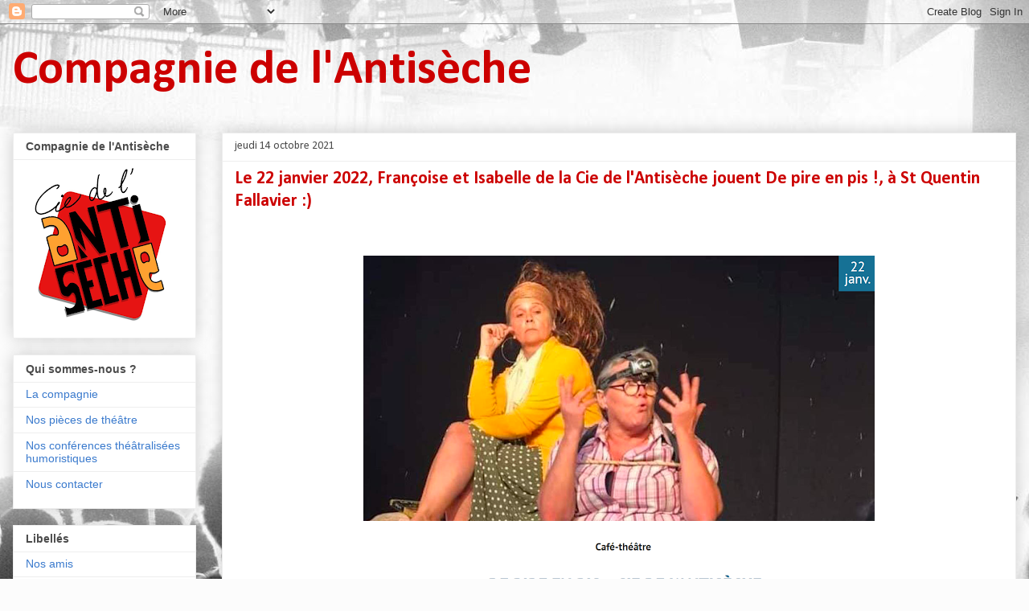

--- FILE ---
content_type: text/html; charset=UTF-8
request_url: http://ciedelantiseche.blogspot.com/2021/10/le-22-janvier-2022-francoise-et.html
body_size: 10518
content:
<!DOCTYPE html>
<html class='v2' dir='ltr' lang='fr'>
<head>
<link href='https://www.blogger.com/static/v1/widgets/4128112664-css_bundle_v2.css' rel='stylesheet' type='text/css'/>
<meta content='width=1100' name='viewport'/>
<meta content='text/html; charset=UTF-8' http-equiv='Content-Type'/>
<meta content='blogger' name='generator'/>
<link href='http://ciedelantiseche.blogspot.com/favicon.ico' rel='icon' type='image/x-icon'/>
<link href='http://ciedelantiseche.blogspot.com/2021/10/le-22-janvier-2022-francoise-et.html' rel='canonical'/>
<link rel="alternate" type="application/atom+xml" title="Compagnie de l&#39;Antisèche - Atom" href="http://ciedelantiseche.blogspot.com/feeds/posts/default" />
<link rel="alternate" type="application/rss+xml" title="Compagnie de l&#39;Antisèche - RSS" href="http://ciedelantiseche.blogspot.com/feeds/posts/default?alt=rss" />
<link rel="service.post" type="application/atom+xml" title="Compagnie de l&#39;Antisèche - Atom" href="https://www.blogger.com/feeds/6803448588831579433/posts/default" />

<link rel="alternate" type="application/atom+xml" title="Compagnie de l&#39;Antisèche - Atom" href="http://ciedelantiseche.blogspot.com/feeds/8353111130603475304/comments/default" />
<!--Can't find substitution for tag [blog.ieCssRetrofitLinks]-->
<link href='https://blogger.googleusercontent.com/img/b/R29vZ2xl/AVvXsEjAS1S3-DuTPM7cZ0U8ehtqDFnpvtGcqFciaUUI_jc1kFn8TfEPiCwMpYWgUMs-X_HuFjh6ImFpoNfb4r1L3yWC9NZPXXv2Gvvy2ORhrL0CAFVY-g8NzqlxuUVlrOxM3CahvDL_3j6mnFNb/w636-h330/depireenpis-george-sand-2.png' rel='image_src'/>
<meta content='http://ciedelantiseche.blogspot.com/2021/10/le-22-janvier-2022-francoise-et.html' property='og:url'/>
<meta content='Le 22 janvier 2022, Françoise et Isabelle de la Cie de l&#39;Antisèche jouent De pire en pis !, à St Quentin Fallavier :)' property='og:title'/>
<meta content=' ' property='og:description'/>
<meta content='https://blogger.googleusercontent.com/img/b/R29vZ2xl/AVvXsEjAS1S3-DuTPM7cZ0U8ehtqDFnpvtGcqFciaUUI_jc1kFn8TfEPiCwMpYWgUMs-X_HuFjh6ImFpoNfb4r1L3yWC9NZPXXv2Gvvy2ORhrL0CAFVY-g8NzqlxuUVlrOxM3CahvDL_3j6mnFNb/w1200-h630-p-k-no-nu/depireenpis-george-sand-2.png' property='og:image'/>
<title>Compagnie de l'Antisèche: Le 22 janvier 2022, Françoise et Isabelle de la Cie de l'Antisèche jouent De pire en pis !, à St Quentin Fallavier :)</title>
<style type='text/css'>@font-face{font-family:'Calibri';font-style:normal;font-weight:400;font-display:swap;src:url(//fonts.gstatic.com/l/font?kit=J7afnpV-BGlaFfdAhLEY67FIEjg&skey=a1029226f80653a8&v=v15)format('woff2');unicode-range:U+0000-00FF,U+0131,U+0152-0153,U+02BB-02BC,U+02C6,U+02DA,U+02DC,U+0304,U+0308,U+0329,U+2000-206F,U+20AC,U+2122,U+2191,U+2193,U+2212,U+2215,U+FEFF,U+FFFD;}@font-face{font-family:'Calibri';font-style:normal;font-weight:700;font-display:swap;src:url(//fonts.gstatic.com/l/font?kit=J7aanpV-BGlaFfdAjAo9_pxqHxIZrCE&skey=cd2dd6afe6bf0eb2&v=v15)format('woff2');unicode-range:U+0000-00FF,U+0131,U+0152-0153,U+02BB-02BC,U+02C6,U+02DA,U+02DC,U+0304,U+0308,U+0329,U+2000-206F,U+20AC,U+2122,U+2191,U+2193,U+2212,U+2215,U+FEFF,U+FFFD;}</style>
<style id='page-skin-1' type='text/css'><!--
/*
-----------------------------------------------
Blogger Template Style
Name:     Awesome Inc.
Designer: Tina Chen
URL:      tinachen.org
----------------------------------------------- */
/* Content
----------------------------------------------- */
body {
font: normal normal 13px Calibri;
color: #4b4b4b;
background: #fcfcfc url(//themes.googleusercontent.com/image?id=1hKuNWa-RMhkZRZU_qyuDQ9_4yvj2Fl-Dilg1122rUH0dmH45Sjd3Rq9sQv312QsBr45s) no-repeat fixed top center /* Credit: follow777 (http://www.istockphoto.com/googleimages.php?id=3018650&platform=blogger) */;
}
html body .content-outer {
min-width: 0;
max-width: 100%;
width: 100%;
}
a:link {
text-decoration: none;
color: #3a7acd;
}
a:visited {
text-decoration: none;
color: #4e47a0;
}
a:hover {
text-decoration: underline;
color: #3a7acd;
}
.body-fauxcolumn-outer .cap-top {
position: absolute;
z-index: 1;
height: 276px;
width: 100%;
background: transparent none repeat-x scroll top left;
_background-image: none;
}
/* Columns
----------------------------------------------- */
.content-inner {
padding: 0;
}
.header-inner .section {
margin: 0 16px;
}
.tabs-inner .section {
margin: 0 16px;
}
.main-inner {
padding-top: 30px;
}
.main-inner .column-center-inner,
.main-inner .column-left-inner,
.main-inner .column-right-inner {
padding: 0 5px;
}
*+html body .main-inner .column-center-inner {
margin-top: -30px;
}
#layout .main-inner .column-center-inner {
margin-top: 0;
}
/* Header
----------------------------------------------- */
.header-outer {
margin: 0 0 0 0;
background: transparent none repeat scroll 0 0;
}
.Header h1 {
font: normal bold 60px Calibri;
color: #cc0000;
text-shadow: 0 0 -1px #000000;
}
.Header h1 a {
color: #cc0000;
}
.Header .description {
font: normal normal 14px Arial, Tahoma, Helvetica, FreeSans, sans-serif;
color: #4b4b4b;
}
.header-inner .Header .titlewrapper,
.header-inner .Header .descriptionwrapper {
padding-left: 0;
padding-right: 0;
margin-bottom: 0;
}
.header-inner .Header .titlewrapper {
padding-top: 22px;
}
/* Tabs
----------------------------------------------- */
.tabs-outer {
overflow: hidden;
position: relative;
background: #eeeeee url(//www.blogblog.com/1kt/awesomeinc/tabs_gradient_light.png) repeat scroll 0 0;
}
#layout .tabs-outer {
overflow: visible;
}
.tabs-cap-top, .tabs-cap-bottom {
position: absolute;
width: 100%;
border-top: 1px solid #9a9a9a;
}
.tabs-cap-bottom {
bottom: 0;
}
.tabs-inner .widget li a {
display: inline-block;
margin: 0;
padding: .6em 1.5em;
font: normal bold 14px Arial, Tahoma, Helvetica, FreeSans, sans-serif;
color: #4b4b4b;
border-top: 1px solid #9a9a9a;
border-bottom: 1px solid #9a9a9a;
border-left: 1px solid #9a9a9a;
height: 16px;
line-height: 16px;
}
.tabs-inner .widget li:last-child a {
border-right: 1px solid #9a9a9a;
}
.tabs-inner .widget li.selected a, .tabs-inner .widget li a:hover {
background: #696969 url(//www.blogblog.com/1kt/awesomeinc/tabs_gradient_light.png) repeat-x scroll 0 -100px;
color: #ffffff;
}
/* Headings
----------------------------------------------- */
h2 {
font: normal bold 14px Arial, Tahoma, Helvetica, FreeSans, sans-serif;
color: #4b4b4b;
}
/* Widgets
----------------------------------------------- */
.main-inner .section {
margin: 0 27px;
padding: 0;
}
.main-inner .column-left-outer,
.main-inner .column-right-outer {
margin-top: 0;
}
#layout .main-inner .column-left-outer,
#layout .main-inner .column-right-outer {
margin-top: 0;
}
.main-inner .column-left-inner,
.main-inner .column-right-inner {
background: transparent none repeat 0 0;
-moz-box-shadow: 0 0 0 rgba(0, 0, 0, .2);
-webkit-box-shadow: 0 0 0 rgba(0, 0, 0, .2);
-goog-ms-box-shadow: 0 0 0 rgba(0, 0, 0, .2);
box-shadow: 0 0 0 rgba(0, 0, 0, .2);
-moz-border-radius: 0;
-webkit-border-radius: 0;
-goog-ms-border-radius: 0;
border-radius: 0;
}
#layout .main-inner .column-left-inner,
#layout .main-inner .column-right-inner {
margin-top: 0;
}
.sidebar .widget {
font: normal normal 14px Arial, Tahoma, Helvetica, FreeSans, sans-serif;
color: #4b4b4b;
}
.sidebar .widget a:link {
color: #3a7acd;
}
.sidebar .widget a:visited {
color: #4e47a0;
}
.sidebar .widget a:hover {
color: #3a7acd;
}
.sidebar .widget h2 {
text-shadow: 0 0 -1px #000000;
}
.main-inner .widget {
background-color: #ffffff;
border: 1px solid #eeeeee;
padding: 0 15px 15px;
margin: 20px -16px;
-moz-box-shadow: 0 0 20px rgba(0, 0, 0, .2);
-webkit-box-shadow: 0 0 20px rgba(0, 0, 0, .2);
-goog-ms-box-shadow: 0 0 20px rgba(0, 0, 0, .2);
box-shadow: 0 0 20px rgba(0, 0, 0, .2);
-moz-border-radius: 0;
-webkit-border-radius: 0;
-goog-ms-border-radius: 0;
border-radius: 0;
}
.main-inner .widget h2 {
margin: 0 -15px;
padding: .6em 15px .5em;
border-bottom: 1px solid transparent;
}
.footer-inner .widget h2 {
padding: 0 0 .4em;
border-bottom: 1px solid transparent;
}
.main-inner .widget h2 + div, .footer-inner .widget h2 + div {
border-top: 1px solid #eeeeee;
padding-top: 8px;
}
.main-inner .widget .widget-content {
margin: 0 -15px;
padding: 7px 15px 0;
}
.main-inner .widget ul, .main-inner .widget #ArchiveList ul.flat {
margin: -8px -15px 0;
padding: 0;
list-style: none;
}
.main-inner .widget #ArchiveList {
margin: -8px 0 0;
}
.main-inner .widget ul li, .main-inner .widget #ArchiveList ul.flat li {
padding: .5em 15px;
text-indent: 0;
color: #696969;
border-top: 1px solid #eeeeee;
border-bottom: 1px solid transparent;
}
.main-inner .widget #ArchiveList ul li {
padding-top: .25em;
padding-bottom: .25em;
}
.main-inner .widget ul li:first-child, .main-inner .widget #ArchiveList ul.flat li:first-child {
border-top: none;
}
.main-inner .widget ul li:last-child, .main-inner .widget #ArchiveList ul.flat li:last-child {
border-bottom: none;
}
.post-body {
position: relative;
}
.main-inner .widget .post-body ul {
padding: 0 2.5em;
margin: .5em 0;
list-style: disc;
}
.main-inner .widget .post-body ul li {
padding: 0.25em 0;
margin-bottom: .25em;
color: #4b4b4b;
border: none;
}
.footer-inner .widget ul {
padding: 0;
list-style: none;
}
.widget .zippy {
color: #696969;
}
/* Posts
----------------------------------------------- */
body .main-inner .Blog {
padding: 0;
margin-bottom: 1em;
background-color: transparent;
border: none;
-moz-box-shadow: 0 0 0 rgba(0, 0, 0, 0);
-webkit-box-shadow: 0 0 0 rgba(0, 0, 0, 0);
-goog-ms-box-shadow: 0 0 0 rgba(0, 0, 0, 0);
box-shadow: 0 0 0 rgba(0, 0, 0, 0);
}
.main-inner .section:last-child .Blog:last-child {
padding: 0;
margin-bottom: 1em;
}
.main-inner .widget h2.date-header {
margin: 0 -15px 1px;
padding: 0 0 0 0;
font: normal normal 14px Calibri;
color: #4b4b4b;
background: transparent none no-repeat scroll top left;
border-top: 0 solid #eeeeee;
border-bottom: 1px solid transparent;
-moz-border-radius-topleft: 0;
-moz-border-radius-topright: 0;
-webkit-border-top-left-radius: 0;
-webkit-border-top-right-radius: 0;
border-top-left-radius: 0;
border-top-right-radius: 0;
position: static;
bottom: 100%;
right: 15px;
text-shadow: 0 0 -1px #000000;
}
.main-inner .widget h2.date-header span {
font: normal normal 14px Calibri;
display: block;
padding: .5em 15px;
border-left: 0 solid #eeeeee;
border-right: 0 solid #eeeeee;
}
.date-outer {
position: relative;
margin: 30px 0 20px;
padding: 0 15px;
background-color: #ffffff;
border: 1px solid #eeeeee;
-moz-box-shadow: 0 0 20px rgba(0, 0, 0, .2);
-webkit-box-shadow: 0 0 20px rgba(0, 0, 0, .2);
-goog-ms-box-shadow: 0 0 20px rgba(0, 0, 0, .2);
box-shadow: 0 0 20px rgba(0, 0, 0, .2);
-moz-border-radius: 0;
-webkit-border-radius: 0;
-goog-ms-border-radius: 0;
border-radius: 0;
}
.date-outer:first-child {
margin-top: 0;
}
.date-outer:last-child {
margin-bottom: 20px;
-moz-border-radius-bottomleft: 0;
-moz-border-radius-bottomright: 0;
-webkit-border-bottom-left-radius: 0;
-webkit-border-bottom-right-radius: 0;
-goog-ms-border-bottom-left-radius: 0;
-goog-ms-border-bottom-right-radius: 0;
border-bottom-left-radius: 0;
border-bottom-right-radius: 0;
}
.date-posts {
margin: 0 -15px;
padding: 0 15px;
clear: both;
}
.post-outer, .inline-ad {
border-top: 1px solid #eeeeee;
margin: 0 -15px;
padding: 15px 15px;
}
.post-outer {
padding-bottom: 10px;
}
.post-outer:first-child {
padding-top: 0;
border-top: none;
}
.post-outer:last-child, .inline-ad:last-child {
border-bottom: none;
}
.post-body {
position: relative;
}
.post-body img {
padding: 8px;
background: transparent;
border: 1px solid transparent;
-moz-box-shadow: 0 0 0 rgba(0, 0, 0, .2);
-webkit-box-shadow: 0 0 0 rgba(0, 0, 0, .2);
box-shadow: 0 0 0 rgba(0, 0, 0, .2);
-moz-border-radius: 0;
-webkit-border-radius: 0;
border-radius: 0;
}
h3.post-title, h4 {
font: normal bold 22px Calibri;
color: #cc0000;
}
h3.post-title a {
font: normal bold 22px Calibri;
color: #cc0000;
}
h3.post-title a:hover {
color: #3a7acd;
text-decoration: underline;
}
.post-header {
margin: 0 0 1em;
}
.post-body {
line-height: 1.4;
}
.post-outer h2 {
color: #4b4b4b;
}
.post-footer {
margin: 1.5em 0 0;
}
#blog-pager {
padding: 15px;
font-size: 120%;
background-color: #ffffff;
border: 1px solid #eeeeee;
-moz-box-shadow: 0 0 20px rgba(0, 0, 0, .2);
-webkit-box-shadow: 0 0 20px rgba(0, 0, 0, .2);
-goog-ms-box-shadow: 0 0 20px rgba(0, 0, 0, .2);
box-shadow: 0 0 20px rgba(0, 0, 0, .2);
-moz-border-radius: 0;
-webkit-border-radius: 0;
-goog-ms-border-radius: 0;
border-radius: 0;
-moz-border-radius-topleft: 0;
-moz-border-radius-topright: 0;
-webkit-border-top-left-radius: 0;
-webkit-border-top-right-radius: 0;
-goog-ms-border-top-left-radius: 0;
-goog-ms-border-top-right-radius: 0;
border-top-left-radius: 0;
border-top-right-radius-topright: 0;
margin-top: 1em;
}
.blog-feeds, .post-feeds {
margin: 1em 0;
text-align: center;
color: #4b4b4b;
}
.blog-feeds a, .post-feeds a {
color: #3a7acd;
}
.blog-feeds a:visited, .post-feeds a:visited {
color: #4e47a0;
}
.blog-feeds a:hover, .post-feeds a:hover {
color: #3a7acd;
}
.post-outer .comments {
margin-top: 2em;
}
/* Comments
----------------------------------------------- */
.comments .comments-content .icon.blog-author {
background-repeat: no-repeat;
background-image: url([data-uri]);
}
.comments .comments-content .loadmore a {
border-top: 1px solid #9a9a9a;
border-bottom: 1px solid #9a9a9a;
}
.comments .continue {
border-top: 2px solid #9a9a9a;
}
/* Footer
----------------------------------------------- */
.footer-outer {
margin: -20px 0 -1px;
padding: 20px 0 0;
color: #4b4b4b;
overflow: hidden;
}
.footer-fauxborder-left {
border-top: 1px solid #eeeeee;
background: #ffffff none repeat scroll 0 0;
-moz-box-shadow: 0 0 20px rgba(0, 0, 0, .2);
-webkit-box-shadow: 0 0 20px rgba(0, 0, 0, .2);
-goog-ms-box-shadow: 0 0 20px rgba(0, 0, 0, .2);
box-shadow: 0 0 20px rgba(0, 0, 0, .2);
margin: 0 -20px;
}
/* Mobile
----------------------------------------------- */
body.mobile {
background-size: auto;
}
.mobile .body-fauxcolumn-outer {
background: transparent none repeat scroll top left;
}
*+html body.mobile .main-inner .column-center-inner {
margin-top: 0;
}
.mobile .main-inner .widget {
padding: 0 0 15px;
}
.mobile .main-inner .widget h2 + div,
.mobile .footer-inner .widget h2 + div {
border-top: none;
padding-top: 0;
}
.mobile .footer-inner .widget h2 {
padding: 0.5em 0;
border-bottom: none;
}
.mobile .main-inner .widget .widget-content {
margin: 0;
padding: 7px 0 0;
}
.mobile .main-inner .widget ul,
.mobile .main-inner .widget #ArchiveList ul.flat {
margin: 0 -15px 0;
}
.mobile .main-inner .widget h2.date-header {
right: 0;
}
.mobile .date-header span {
padding: 0.4em 0;
}
.mobile .date-outer:first-child {
margin-bottom: 0;
border: 1px solid #eeeeee;
-moz-border-radius-topleft: 0;
-moz-border-radius-topright: 0;
-webkit-border-top-left-radius: 0;
-webkit-border-top-right-radius: 0;
-goog-ms-border-top-left-radius: 0;
-goog-ms-border-top-right-radius: 0;
border-top-left-radius: 0;
border-top-right-radius: 0;
}
.mobile .date-outer {
border-color: #eeeeee;
border-width: 0 1px 1px;
}
.mobile .date-outer:last-child {
margin-bottom: 0;
}
.mobile .main-inner {
padding: 0;
}
.mobile .header-inner .section {
margin: 0;
}
.mobile .post-outer, .mobile .inline-ad {
padding: 5px 0;
}
.mobile .tabs-inner .section {
margin: 0 10px;
}
.mobile .main-inner .widget h2 {
margin: 0;
padding: 0;
}
.mobile .main-inner .widget h2.date-header span {
padding: 0;
}
.mobile .main-inner .widget .widget-content {
margin: 0;
padding: 7px 0 0;
}
.mobile #blog-pager {
border: 1px solid transparent;
background: #ffffff none repeat scroll 0 0;
}
.mobile .main-inner .column-left-inner,
.mobile .main-inner .column-right-inner {
background: transparent none repeat 0 0;
-moz-box-shadow: none;
-webkit-box-shadow: none;
-goog-ms-box-shadow: none;
box-shadow: none;
}
.mobile .date-posts {
margin: 0;
padding: 0;
}
.mobile .footer-fauxborder-left {
margin: 0;
border-top: inherit;
}
.mobile .main-inner .section:last-child .Blog:last-child {
margin-bottom: 0;
}
.mobile-index-contents {
color: #4b4b4b;
}
.mobile .mobile-link-button {
background: #3a7acd url(//www.blogblog.com/1kt/awesomeinc/tabs_gradient_light.png) repeat scroll 0 0;
}
.mobile-link-button a:link, .mobile-link-button a:visited {
color: #ffffff;
}
.mobile .tabs-inner .PageList .widget-content {
background: transparent;
border-top: 1px solid;
border-color: #9a9a9a;
color: #4b4b4b;
}
.mobile .tabs-inner .PageList .widget-content .pagelist-arrow {
border-left: 1px solid #9a9a9a;
}

--></style>
<style id='template-skin-1' type='text/css'><!--
body {
min-width: 1280px;
}
.content-outer, .content-fauxcolumn-outer, .region-inner {
min-width: 1280px;
max-width: 1280px;
_width: 1280px;
}
.main-inner .columns {
padding-left: 260px;
padding-right: 0px;
}
.main-inner .fauxcolumn-center-outer {
left: 260px;
right: 0px;
/* IE6 does not respect left and right together */
_width: expression(this.parentNode.offsetWidth -
parseInt("260px") -
parseInt("0px") + 'px');
}
.main-inner .fauxcolumn-left-outer {
width: 260px;
}
.main-inner .fauxcolumn-right-outer {
width: 0px;
}
.main-inner .column-left-outer {
width: 260px;
right: 100%;
margin-left: -260px;
}
.main-inner .column-right-outer {
width: 0px;
margin-right: -0px;
}
#layout {
min-width: 0;
}
#layout .content-outer {
min-width: 0;
width: 800px;
}
#layout .region-inner {
min-width: 0;
width: auto;
}
body#layout div.add_widget {
padding: 8px;
}
body#layout div.add_widget a {
margin-left: 32px;
}
--></style>
<style>
    body {background-image:url(\/\/themes.googleusercontent.com\/image?id=1hKuNWa-RMhkZRZU_qyuDQ9_4yvj2Fl-Dilg1122rUH0dmH45Sjd3Rq9sQv312QsBr45s);}
    
@media (max-width: 200px) { body {background-image:url(\/\/themes.googleusercontent.com\/image?id=1hKuNWa-RMhkZRZU_qyuDQ9_4yvj2Fl-Dilg1122rUH0dmH45Sjd3Rq9sQv312QsBr45s&options=w200);}}
@media (max-width: 400px) and (min-width: 201px) { body {background-image:url(\/\/themes.googleusercontent.com\/image?id=1hKuNWa-RMhkZRZU_qyuDQ9_4yvj2Fl-Dilg1122rUH0dmH45Sjd3Rq9sQv312QsBr45s&options=w400);}}
@media (max-width: 800px) and (min-width: 401px) { body {background-image:url(\/\/themes.googleusercontent.com\/image?id=1hKuNWa-RMhkZRZU_qyuDQ9_4yvj2Fl-Dilg1122rUH0dmH45Sjd3Rq9sQv312QsBr45s&options=w800);}}
@media (max-width: 1200px) and (min-width: 801px) { body {background-image:url(\/\/themes.googleusercontent.com\/image?id=1hKuNWa-RMhkZRZU_qyuDQ9_4yvj2Fl-Dilg1122rUH0dmH45Sjd3Rq9sQv312QsBr45s&options=w1200);}}
/* Last tag covers anything over one higher than the previous max-size cap. */
@media (min-width: 1201px) { body {background-image:url(\/\/themes.googleusercontent.com\/image?id=1hKuNWa-RMhkZRZU_qyuDQ9_4yvj2Fl-Dilg1122rUH0dmH45Sjd3Rq9sQv312QsBr45s&options=w1600);}}
  </style>
<link href='https://www.blogger.com/dyn-css/authorization.css?targetBlogID=6803448588831579433&amp;zx=3918b4c9-ae13-422e-9cad-2dbefbf0aa50' media='none' onload='if(media!=&#39;all&#39;)media=&#39;all&#39;' rel='stylesheet'/><noscript><link href='https://www.blogger.com/dyn-css/authorization.css?targetBlogID=6803448588831579433&amp;zx=3918b4c9-ae13-422e-9cad-2dbefbf0aa50' rel='stylesheet'/></noscript>
<meta name='google-adsense-platform-account' content='ca-host-pub-1556223355139109'/>
<meta name='google-adsense-platform-domain' content='blogspot.com'/>

<link rel="stylesheet" href="https://fonts.googleapis.com/css2?display=swap&family=Calibri"></head>
<body class='loading variant-light'>
<div class='navbar section' id='navbar' name='Navbar'><div class='widget Navbar' data-version='1' id='Navbar1'><script type="text/javascript">
    function setAttributeOnload(object, attribute, val) {
      if(window.addEventListener) {
        window.addEventListener('load',
          function(){ object[attribute] = val; }, false);
      } else {
        window.attachEvent('onload', function(){ object[attribute] = val; });
      }
    }
  </script>
<div id="navbar-iframe-container"></div>
<script type="text/javascript" src="https://apis.google.com/js/platform.js"></script>
<script type="text/javascript">
      gapi.load("gapi.iframes:gapi.iframes.style.bubble", function() {
        if (gapi.iframes && gapi.iframes.getContext) {
          gapi.iframes.getContext().openChild({
              url: 'https://www.blogger.com/navbar/6803448588831579433?po\x3d8353111130603475304\x26origin\x3dhttp://ciedelantiseche.blogspot.com',
              where: document.getElementById("navbar-iframe-container"),
              id: "navbar-iframe"
          });
        }
      });
    </script><script type="text/javascript">
(function() {
var script = document.createElement('script');
script.type = 'text/javascript';
script.src = '//pagead2.googlesyndication.com/pagead/js/google_top_exp.js';
var head = document.getElementsByTagName('head')[0];
if (head) {
head.appendChild(script);
}})();
</script>
</div></div>
<div class='body-fauxcolumns'>
<div class='fauxcolumn-outer body-fauxcolumn-outer'>
<div class='cap-top'>
<div class='cap-left'></div>
<div class='cap-right'></div>
</div>
<div class='fauxborder-left'>
<div class='fauxborder-right'></div>
<div class='fauxcolumn-inner'>
</div>
</div>
<div class='cap-bottom'>
<div class='cap-left'></div>
<div class='cap-right'></div>
</div>
</div>
</div>
<div class='content'>
<div class='content-fauxcolumns'>
<div class='fauxcolumn-outer content-fauxcolumn-outer'>
<div class='cap-top'>
<div class='cap-left'></div>
<div class='cap-right'></div>
</div>
<div class='fauxborder-left'>
<div class='fauxborder-right'></div>
<div class='fauxcolumn-inner'>
</div>
</div>
<div class='cap-bottom'>
<div class='cap-left'></div>
<div class='cap-right'></div>
</div>
</div>
</div>
<div class='content-outer'>
<div class='content-cap-top cap-top'>
<div class='cap-left'></div>
<div class='cap-right'></div>
</div>
<div class='fauxborder-left content-fauxborder-left'>
<div class='fauxborder-right content-fauxborder-right'></div>
<div class='content-inner'>
<header>
<div class='header-outer'>
<div class='header-cap-top cap-top'>
<div class='cap-left'></div>
<div class='cap-right'></div>
</div>
<div class='fauxborder-left header-fauxborder-left'>
<div class='fauxborder-right header-fauxborder-right'></div>
<div class='region-inner header-inner'>
<div class='header section' id='header' name='En-tête'><div class='widget Header' data-version='1' id='Header1'>
<div id='header-inner'>
<div class='titlewrapper'>
<h1 class='title'>
<a href='http://ciedelantiseche.blogspot.com/'>
Compagnie de l'Antisèche
</a>
</h1>
</div>
<div class='descriptionwrapper'>
<p class='description'><span>
</span></p>
</div>
</div>
</div></div>
</div>
</div>
<div class='header-cap-bottom cap-bottom'>
<div class='cap-left'></div>
<div class='cap-right'></div>
</div>
</div>
</header>
<div class='tabs-outer'>
<div class='tabs-cap-top cap-top'>
<div class='cap-left'></div>
<div class='cap-right'></div>
</div>
<div class='fauxborder-left tabs-fauxborder-left'>
<div class='fauxborder-right tabs-fauxborder-right'></div>
<div class='region-inner tabs-inner'>
<div class='tabs no-items section' id='crosscol' name='Toutes les colonnes'></div>
<div class='tabs no-items section' id='crosscol-overflow' name='Cross-Column 2'></div>
</div>
</div>
<div class='tabs-cap-bottom cap-bottom'>
<div class='cap-left'></div>
<div class='cap-right'></div>
</div>
</div>
<div class='main-outer'>
<div class='main-cap-top cap-top'>
<div class='cap-left'></div>
<div class='cap-right'></div>
</div>
<div class='fauxborder-left main-fauxborder-left'>
<div class='fauxborder-right main-fauxborder-right'></div>
<div class='region-inner main-inner'>
<div class='columns fauxcolumns'>
<div class='fauxcolumn-outer fauxcolumn-center-outer'>
<div class='cap-top'>
<div class='cap-left'></div>
<div class='cap-right'></div>
</div>
<div class='fauxborder-left'>
<div class='fauxborder-right'></div>
<div class='fauxcolumn-inner'>
</div>
</div>
<div class='cap-bottom'>
<div class='cap-left'></div>
<div class='cap-right'></div>
</div>
</div>
<div class='fauxcolumn-outer fauxcolumn-left-outer'>
<div class='cap-top'>
<div class='cap-left'></div>
<div class='cap-right'></div>
</div>
<div class='fauxborder-left'>
<div class='fauxborder-right'></div>
<div class='fauxcolumn-inner'>
</div>
</div>
<div class='cap-bottom'>
<div class='cap-left'></div>
<div class='cap-right'></div>
</div>
</div>
<div class='fauxcolumn-outer fauxcolumn-right-outer'>
<div class='cap-top'>
<div class='cap-left'></div>
<div class='cap-right'></div>
</div>
<div class='fauxborder-left'>
<div class='fauxborder-right'></div>
<div class='fauxcolumn-inner'>
</div>
</div>
<div class='cap-bottom'>
<div class='cap-left'></div>
<div class='cap-right'></div>
</div>
</div>
<!-- corrects IE6 width calculation -->
<div class='columns-inner'>
<div class='column-center-outer'>
<div class='column-center-inner'>
<div class='main section' id='main' name='Principal'><div class='widget Blog' data-version='1' id='Blog1'>
<div class='blog-posts hfeed'>

          <div class="date-outer">
        
<h2 class='date-header'><span>jeudi 14 octobre 2021</span></h2>

          <div class="date-posts">
        
<div class='post-outer'>
<div class='post hentry uncustomized-post-template' itemprop='blogPost' itemscope='itemscope' itemtype='http://schema.org/BlogPosting'>
<meta content='https://blogger.googleusercontent.com/img/b/R29vZ2xl/AVvXsEjAS1S3-DuTPM7cZ0U8ehtqDFnpvtGcqFciaUUI_jc1kFn8TfEPiCwMpYWgUMs-X_HuFjh6ImFpoNfb4r1L3yWC9NZPXXv2Gvvy2ORhrL0CAFVY-g8NzqlxuUVlrOxM3CahvDL_3j6mnFNb/w636-h330/depireenpis-george-sand-2.png' itemprop='image_url'/>
<meta content='6803448588831579433' itemprop='blogId'/>
<meta content='8353111130603475304' itemprop='postId'/>
<a name='8353111130603475304'></a>
<h3 class='post-title entry-title' itemprop='name'>
Le 22 janvier 2022, Françoise et Isabelle de la Cie de l'Antisèche jouent De pire en pis !, à St Quentin Fallavier :)
</h3>
<div class='post-header'>
<div class='post-header-line-1'></div>
</div>
<div class='post-body entry-content' id='post-body-8353111130603475304' itemprop='description articleBody'>
<p>&nbsp;</p><div class="separator" style="clear: both; text-align: center;"><div class="separator" style="clear: both; text-align: center;"><a href="https://blogger.googleusercontent.com/img/b/R29vZ2xl/AVvXsEjAS1S3-DuTPM7cZ0U8ehtqDFnpvtGcqFciaUUI_jc1kFn8TfEPiCwMpYWgUMs-X_HuFjh6ImFpoNfb4r1L3yWC9NZPXXv2Gvvy2ORhrL0CAFVY-g8NzqlxuUVlrOxM3CahvDL_3j6mnFNb/s1512/depireenpis-george-sand-2.png" imageanchor="1" style="margin-left: 1em; margin-right: 1em;"><img border="0" data-original-height="784" data-original-width="1512" height="330" src="https://blogger.googleusercontent.com/img/b/R29vZ2xl/AVvXsEjAS1S3-DuTPM7cZ0U8ehtqDFnpvtGcqFciaUUI_jc1kFn8TfEPiCwMpYWgUMs-X_HuFjh6ImFpoNfb4r1L3yWC9NZPXXv2Gvvy2ORhrL0CAFVY-g8NzqlxuUVlrOxM3CahvDL_3j6mnFNb/w636-h330/depireenpis-george-sand-2.png" width="636" /></a></div><a href="https://blogger.googleusercontent.com/img/b/R29vZ2xl/AVvXsEjQy6v-n2HjQycC8oQGugBXZATtNPbW8-FfdBd7EroWPFoaS6Jw0MODar2vm4Y6Id4jyWIoZm22hALVZix2ckLUXdgxFhqhYp8L7uu_Tt-RnhR7P-rpiiTxaajMZ4Gr2YQuGYgqlhMuYOJ7/s1099/depireenpis-george-sand.png" imageanchor="1" style="margin-left: 1em; margin-right: 1em;"><img border="0" data-original-height="784" data-original-width="1099" height="454" src="https://blogger.googleusercontent.com/img/b/R29vZ2xl/AVvXsEjQy6v-n2HjQycC8oQGugBXZATtNPbW8-FfdBd7EroWPFoaS6Jw0MODar2vm4Y6Id4jyWIoZm22hALVZix2ckLUXdgxFhqhYp8L7uu_Tt-RnhR7P-rpiiTxaajMZ4Gr2YQuGYgqlhMuYOJ7/w636-h454/depireenpis-george-sand.png" width="636" /></a></div><br /><p></p>
<div style='clear: both;'></div>
</div>
<div class='post-footer'>
<div class='post-footer-line post-footer-line-1'>
<span class='post-author vcard'>
Publié par
<span class='fn' itemprop='author' itemscope='itemscope' itemtype='http://schema.org/Person'>
<meta content='https://www.blogger.com/profile/12747573131617573368' itemprop='url'/>
<a class='g-profile' href='https://www.blogger.com/profile/12747573131617573368' rel='author' title='author profile'>
<span itemprop='name'>Compagnie de l&#39;Antisèche</span>
</a>
</span>
</span>
<span class='post-timestamp'>
à
<meta content='http://ciedelantiseche.blogspot.com/2021/10/le-22-janvier-2022-francoise-et.html' itemprop='url'/>
<a class='timestamp-link' href='http://ciedelantiseche.blogspot.com/2021/10/le-22-janvier-2022-francoise-et.html' rel='bookmark' title='permanent link'><abbr class='published' itemprop='datePublished' title='2021-10-14T15:28:00+02:00'>15:28</abbr></a>
</span>
<span class='post-comment-link'>
</span>
<span class='post-icons'>
<span class='item-control blog-admin pid-2030819617'>
<a href='https://www.blogger.com/post-edit.g?blogID=6803448588831579433&postID=8353111130603475304&from=pencil' title='Modifier l&#39;article'>
<img alt='' class='icon-action' height='18' src='https://resources.blogblog.com/img/icon18_edit_allbkg.gif' width='18'/>
</a>
</span>
</span>
<div class='post-share-buttons goog-inline-block'>
<a class='goog-inline-block share-button sb-email' href='https://www.blogger.com/share-post.g?blogID=6803448588831579433&postID=8353111130603475304&target=email' target='_blank' title='Envoyer par e-mail'><span class='share-button-link-text'>Envoyer par e-mail</span></a><a class='goog-inline-block share-button sb-blog' href='https://www.blogger.com/share-post.g?blogID=6803448588831579433&postID=8353111130603475304&target=blog' onclick='window.open(this.href, "_blank", "height=270,width=475"); return false;' target='_blank' title='BlogThis!'><span class='share-button-link-text'>BlogThis!</span></a><a class='goog-inline-block share-button sb-twitter' href='https://www.blogger.com/share-post.g?blogID=6803448588831579433&postID=8353111130603475304&target=twitter' target='_blank' title='Partager sur X'><span class='share-button-link-text'>Partager sur X</span></a><a class='goog-inline-block share-button sb-facebook' href='https://www.blogger.com/share-post.g?blogID=6803448588831579433&postID=8353111130603475304&target=facebook' onclick='window.open(this.href, "_blank", "height=430,width=640"); return false;' target='_blank' title='Partager sur Facebook'><span class='share-button-link-text'>Partager sur Facebook</span></a><a class='goog-inline-block share-button sb-pinterest' href='https://www.blogger.com/share-post.g?blogID=6803448588831579433&postID=8353111130603475304&target=pinterest' target='_blank' title='Partager sur Pinterest'><span class='share-button-link-text'>Partager sur Pinterest</span></a>
</div>
</div>
<div class='post-footer-line post-footer-line-2'>
<span class='post-labels'>
Libellés :
<a href='http://ciedelantiseche.blogspot.com/search/label/Nos%20dates%20de%20repr%C3%A9sentation' rel='tag'>Nos dates de représentation</a>
</span>
</div>
<div class='post-footer-line post-footer-line-3'>
<span class='post-location'>
</span>
</div>
</div>
</div>
<div class='comments' id='comments'>
<a name='comments'></a>
<h4>Aucun commentaire:</h4>
<div id='Blog1_comments-block-wrapper'>
<dl class='avatar-comment-indent' id='comments-block'>
</dl>
</div>
<p class='comment-footer'>
<div class='comment-form'>
<a name='comment-form'></a>
<h4 id='comment-post-message'>Enregistrer un commentaire</h4>
<p>
</p>
<a href='https://www.blogger.com/comment/frame/6803448588831579433?po=8353111130603475304&hl=fr&saa=85391&origin=http://ciedelantiseche.blogspot.com' id='comment-editor-src'></a>
<iframe allowtransparency='true' class='blogger-iframe-colorize blogger-comment-from-post' frameborder='0' height='410px' id='comment-editor' name='comment-editor' src='' width='100%'></iframe>
<script src='https://www.blogger.com/static/v1/jsbin/1345082660-comment_from_post_iframe.js' type='text/javascript'></script>
<script type='text/javascript'>
      BLOG_CMT_createIframe('https://www.blogger.com/rpc_relay.html');
    </script>
</div>
</p>
</div>
</div>

        </div></div>
      
</div>
<div class='blog-pager' id='blog-pager'>
<span id='blog-pager-newer-link'>
<a class='blog-pager-newer-link' href='http://ciedelantiseche.blogspot.com/2022/01/notre-creation-202122-les-coups-tordus.html' id='Blog1_blog-pager-newer-link' title='Article plus récent'>Article plus récent</a>
</span>
<span id='blog-pager-older-link'>
<a class='blog-pager-older-link' href='http://ciedelantiseche.blogspot.com/2021/08/la-cie-de-lantiseche-joue-un-ange-passe.html' id='Blog1_blog-pager-older-link' title='Article plus ancien'>Article plus ancien</a>
</span>
<a class='home-link' href='http://ciedelantiseche.blogspot.com/'>Accueil</a>
</div>
<div class='clear'></div>
<div class='post-feeds'>
<div class='feed-links'>
Inscription à :
<a class='feed-link' href='http://ciedelantiseche.blogspot.com/feeds/8353111130603475304/comments/default' target='_blank' type='application/atom+xml'>Publier les commentaires (Atom)</a>
</div>
</div>
</div></div>
</div>
</div>
<div class='column-left-outer'>
<div class='column-left-inner'>
<aside>
<div class='sidebar section' id='sidebar-left-1'><div class='widget Image' data-version='1' id='Image1'>
<h2>Compagnie de l'Antisèche</h2>
<div class='widget-content'>
<img alt='Compagnie de l&#39;Antisèche' height='196' id='Image1_img' src='https://blogger.googleusercontent.com/img/b/R29vZ2xl/AVvXsEg0U67JzdJnrwdzerCqr31AOemgickt4prM84_t7DaRc8zXavnmkes5cN9Ytg_ZN8jI-6NsbWUZToZslegzKJ3ZgCR-mqu5ZlP_bzMnHmPyjOH-BvWQepb3c_FtDFFtc1h5qRGt9dIaPKdG/s196/logoantiseche.png' width='187'/>
<br/>
</div>
<div class='clear'></div>
</div><div class='widget PageList' data-version='1' id='PageList1'>
<h2>Qui sommes-nous ?</h2>
<div class='widget-content'>
<ul>
<li>
<a href='http://ciedelantiseche.blogspot.com/p/la-compagnie.html'>La compagnie</a>
</li>
<li>
<a href='http://ciedelantiseche.blogspot.com/p/nos-spectacles.html'>Nos pièces de théâtre</a>
</li>
<li>
<a href='http://ciedelantiseche.blogspot.com/p/nos-conferences-museo-ludiques.html'>Nos conférences  théâtralisées humoristiques</a>
</li>
<li>
<a href='http://ciedelantiseche.blogspot.com/p/nous-contacter_17.html'>Nous contacter</a>
</li>
</ul>
<div class='clear'></div>
</div>
</div><div class='widget Label' data-version='1' id='Label2'>
<h2>Libellés</h2>
<div class='widget-content list-label-widget-content'>
<ul>
<li>
<a dir='ltr' href='http://ciedelantiseche.blogspot.com/search/label/Nos%20amis'>Nos amis</a>
</li>
<li>
<a dir='ltr' href='http://ciedelantiseche.blogspot.com/search/label/Nos%20dates%20de%20repr%C3%A9sentation'>Nos dates de représentation</a>
</li>
<li>
<a dir='ltr' href='http://ciedelantiseche.blogspot.com/search/label/Photos'>Photos</a>
</li>
<li>
<a dir='ltr' href='http://ciedelantiseche.blogspot.com/search/label/Revue%20de%20presse'>Revue de presse</a>
</li>
<li>
<a dir='ltr' href='http://ciedelantiseche.blogspot.com/search/label/Soutenez-nous%20sur%20Facebook'>Soutenez-nous sur Facebook</a>
</li>
<li>
<a dir='ltr' href='http://ciedelantiseche.blogspot.com/search/label/Stages'>Stages</a>
</li>
<li>
<a dir='ltr' href='http://ciedelantiseche.blogspot.com/search/label/Vid%C3%A9os'>Vidéos</a>
</li>
</ul>
<div class='clear'></div>
</div>
</div></div>
</aside>
</div>
</div>
<div class='column-right-outer'>
<div class='column-right-inner'>
<aside>
</aside>
</div>
</div>
</div>
<div style='clear: both'></div>
<!-- columns -->
</div>
<!-- main -->
</div>
</div>
<div class='main-cap-bottom cap-bottom'>
<div class='cap-left'></div>
<div class='cap-right'></div>
</div>
</div>
<footer>
<div class='footer-outer'>
<div class='footer-cap-top cap-top'>
<div class='cap-left'></div>
<div class='cap-right'></div>
</div>
<div class='fauxborder-left footer-fauxborder-left'>
<div class='fauxborder-right footer-fauxborder-right'></div>
<div class='region-inner footer-inner'>
<div class='foot no-items section' id='footer-1'></div>
<table border='0' cellpadding='0' cellspacing='0' class='section-columns columns-2'>
<tbody>
<tr>
<td class='first columns-cell'>
<div class='foot no-items section' id='footer-2-1'></div>
</td>
<td class='columns-cell'>
<div class='foot no-items section' id='footer-2-2'></div>
</td>
</tr>
</tbody>
</table>
<!-- outside of the include in order to lock Attribution widget -->
<div class='foot section' id='footer-3' name='Pied de page'><div class='widget Attribution' data-version='1' id='Attribution1'>
<div class='widget-content' style='text-align: center;'>
Thème Awesome Inc.. Images de thèmes de <a href='http://www.istockphoto.com/googleimages.php?id=3018650&platform=blogger&langregion=fr' target='_blank'>follow777</a>. Fourni par <a href='https://www.blogger.com' target='_blank'>Blogger</a>.
</div>
<div class='clear'></div>
</div></div>
</div>
</div>
<div class='footer-cap-bottom cap-bottom'>
<div class='cap-left'></div>
<div class='cap-right'></div>
</div>
</div>
</footer>
<!-- content -->
</div>
</div>
<div class='content-cap-bottom cap-bottom'>
<div class='cap-left'></div>
<div class='cap-right'></div>
</div>
</div>
</div>
<script type='text/javascript'>
    window.setTimeout(function() {
        document.body.className = document.body.className.replace('loading', '');
      }, 10);
  </script>

<script type="text/javascript" src="https://www.blogger.com/static/v1/widgets/1581542668-widgets.js"></script>
<script type='text/javascript'>
window['__wavt'] = 'AOuZoY5iGzT4Dc1ebSBUahJ650d03TrLeg:1765449554504';_WidgetManager._Init('//www.blogger.com/rearrange?blogID\x3d6803448588831579433','//ciedelantiseche.blogspot.com/2021/10/le-22-janvier-2022-francoise-et.html','6803448588831579433');
_WidgetManager._SetDataContext([{'name': 'blog', 'data': {'blogId': '6803448588831579433', 'title': 'Compagnie de l\x27Antis\xe8che', 'url': 'http://ciedelantiseche.blogspot.com/2021/10/le-22-janvier-2022-francoise-et.html', 'canonicalUrl': 'http://ciedelantiseche.blogspot.com/2021/10/le-22-janvier-2022-francoise-et.html', 'homepageUrl': 'http://ciedelantiseche.blogspot.com/', 'searchUrl': 'http://ciedelantiseche.blogspot.com/search', 'canonicalHomepageUrl': 'http://ciedelantiseche.blogspot.com/', 'blogspotFaviconUrl': 'http://ciedelantiseche.blogspot.com/favicon.ico', 'bloggerUrl': 'https://www.blogger.com', 'hasCustomDomain': false, 'httpsEnabled': true, 'enabledCommentProfileImages': true, 'gPlusViewType': 'FILTERED_POSTMOD', 'adultContent': false, 'analyticsAccountNumber': '', 'encoding': 'UTF-8', 'locale': 'fr', 'localeUnderscoreDelimited': 'fr', 'languageDirection': 'ltr', 'isPrivate': false, 'isMobile': false, 'isMobileRequest': false, 'mobileClass': '', 'isPrivateBlog': false, 'isDynamicViewsAvailable': true, 'feedLinks': '\x3clink rel\x3d\x22alternate\x22 type\x3d\x22application/atom+xml\x22 title\x3d\x22Compagnie de l\x26#39;Antis\xe8che - Atom\x22 href\x3d\x22http://ciedelantiseche.blogspot.com/feeds/posts/default\x22 /\x3e\n\x3clink rel\x3d\x22alternate\x22 type\x3d\x22application/rss+xml\x22 title\x3d\x22Compagnie de l\x26#39;Antis\xe8che - RSS\x22 href\x3d\x22http://ciedelantiseche.blogspot.com/feeds/posts/default?alt\x3drss\x22 /\x3e\n\x3clink rel\x3d\x22service.post\x22 type\x3d\x22application/atom+xml\x22 title\x3d\x22Compagnie de l\x26#39;Antis\xe8che - Atom\x22 href\x3d\x22https://www.blogger.com/feeds/6803448588831579433/posts/default\x22 /\x3e\n\n\x3clink rel\x3d\x22alternate\x22 type\x3d\x22application/atom+xml\x22 title\x3d\x22Compagnie de l\x26#39;Antis\xe8che - Atom\x22 href\x3d\x22http://ciedelantiseche.blogspot.com/feeds/8353111130603475304/comments/default\x22 /\x3e\n', 'meTag': '', 'adsenseHostId': 'ca-host-pub-1556223355139109', 'adsenseHasAds': false, 'adsenseAutoAds': false, 'boqCommentIframeForm': true, 'loginRedirectParam': '', 'view': '', 'dynamicViewsCommentsSrc': '//www.blogblog.com/dynamicviews/4224c15c4e7c9321/js/comments.js', 'dynamicViewsScriptSrc': '//www.blogblog.com/dynamicviews/a086d31c20bf4e54', 'plusOneApiSrc': 'https://apis.google.com/js/platform.js', 'disableGComments': true, 'interstitialAccepted': false, 'sharing': {'platforms': [{'name': 'Obtenir le lien', 'key': 'link', 'shareMessage': 'Obtenir le lien', 'target': ''}, {'name': 'Facebook', 'key': 'facebook', 'shareMessage': 'Partager sur Facebook', 'target': 'facebook'}, {'name': 'BlogThis!', 'key': 'blogThis', 'shareMessage': 'BlogThis!', 'target': 'blog'}, {'name': 'X', 'key': 'twitter', 'shareMessage': 'Partager sur X', 'target': 'twitter'}, {'name': 'Pinterest', 'key': 'pinterest', 'shareMessage': 'Partager sur Pinterest', 'target': 'pinterest'}, {'name': 'E-mail', 'key': 'email', 'shareMessage': 'E-mail', 'target': 'email'}], 'disableGooglePlus': true, 'googlePlusShareButtonWidth': 0, 'googlePlusBootstrap': '\x3cscript type\x3d\x22text/javascript\x22\x3ewindow.___gcfg \x3d {\x27lang\x27: \x27fr\x27};\x3c/script\x3e'}, 'hasCustomJumpLinkMessage': false, 'jumpLinkMessage': 'Lire la suite', 'pageType': 'item', 'postId': '8353111130603475304', 'postImageThumbnailUrl': 'https://blogger.googleusercontent.com/img/b/R29vZ2xl/AVvXsEjAS1S3-DuTPM7cZ0U8ehtqDFnpvtGcqFciaUUI_jc1kFn8TfEPiCwMpYWgUMs-X_HuFjh6ImFpoNfb4r1L3yWC9NZPXXv2Gvvy2ORhrL0CAFVY-g8NzqlxuUVlrOxM3CahvDL_3j6mnFNb/s72-w636-c-h330/depireenpis-george-sand-2.png', 'postImageUrl': 'https://blogger.googleusercontent.com/img/b/R29vZ2xl/AVvXsEjAS1S3-DuTPM7cZ0U8ehtqDFnpvtGcqFciaUUI_jc1kFn8TfEPiCwMpYWgUMs-X_HuFjh6ImFpoNfb4r1L3yWC9NZPXXv2Gvvy2ORhrL0CAFVY-g8NzqlxuUVlrOxM3CahvDL_3j6mnFNb/w636-h330/depireenpis-george-sand-2.png', 'pageName': 'Le 22 janvier 2022, Fran\xe7oise et Isabelle de la Cie de l\x27Antis\xe8che jouent De pire en pis !, \xe0 St Quentin Fallavier :)', 'pageTitle': 'Compagnie de l\x27Antis\xe8che: Le 22 janvier 2022, Fran\xe7oise et Isabelle de la Cie de l\x27Antis\xe8che jouent De pire en pis !, \xe0 St Quentin Fallavier :)'}}, {'name': 'features', 'data': {}}, {'name': 'messages', 'data': {'edit': 'Modifier', 'linkCopiedToClipboard': 'Lien copi\xe9 dans le presse-papiers\xa0!', 'ok': 'OK', 'postLink': 'Publier le lien'}}, {'name': 'template', 'data': {'name': 'Awesome Inc.', 'localizedName': 'Awesome Inc.', 'isResponsive': false, 'isAlternateRendering': false, 'isCustom': false, 'variant': 'light', 'variantId': 'light'}}, {'name': 'view', 'data': {'classic': {'name': 'classic', 'url': '?view\x3dclassic'}, 'flipcard': {'name': 'flipcard', 'url': '?view\x3dflipcard'}, 'magazine': {'name': 'magazine', 'url': '?view\x3dmagazine'}, 'mosaic': {'name': 'mosaic', 'url': '?view\x3dmosaic'}, 'sidebar': {'name': 'sidebar', 'url': '?view\x3dsidebar'}, 'snapshot': {'name': 'snapshot', 'url': '?view\x3dsnapshot'}, 'timeslide': {'name': 'timeslide', 'url': '?view\x3dtimeslide'}, 'isMobile': false, 'title': 'Le 22 janvier 2022, Fran\xe7oise et Isabelle de la Cie de l\x27Antis\xe8che jouent De pire en pis !, \xe0 St Quentin Fallavier :)', 'description': '\xa0', 'featuredImage': 'https://blogger.googleusercontent.com/img/b/R29vZ2xl/AVvXsEjAS1S3-DuTPM7cZ0U8ehtqDFnpvtGcqFciaUUI_jc1kFn8TfEPiCwMpYWgUMs-X_HuFjh6ImFpoNfb4r1L3yWC9NZPXXv2Gvvy2ORhrL0CAFVY-g8NzqlxuUVlrOxM3CahvDL_3j6mnFNb/w636-h330/depireenpis-george-sand-2.png', 'url': 'http://ciedelantiseche.blogspot.com/2021/10/le-22-janvier-2022-francoise-et.html', 'type': 'item', 'isSingleItem': true, 'isMultipleItems': false, 'isError': false, 'isPage': false, 'isPost': true, 'isHomepage': false, 'isArchive': false, 'isLabelSearch': false, 'postId': 8353111130603475304}}]);
_WidgetManager._RegisterWidget('_NavbarView', new _WidgetInfo('Navbar1', 'navbar', document.getElementById('Navbar1'), {}, 'displayModeFull'));
_WidgetManager._RegisterWidget('_HeaderView', new _WidgetInfo('Header1', 'header', document.getElementById('Header1'), {}, 'displayModeFull'));
_WidgetManager._RegisterWidget('_BlogView', new _WidgetInfo('Blog1', 'main', document.getElementById('Blog1'), {'cmtInteractionsEnabled': false, 'lightboxEnabled': true, 'lightboxModuleUrl': 'https://www.blogger.com/static/v1/jsbin/211582760-lbx__fr.js', 'lightboxCssUrl': 'https://www.blogger.com/static/v1/v-css/828616780-lightbox_bundle.css'}, 'displayModeFull'));
_WidgetManager._RegisterWidget('_ImageView', new _WidgetInfo('Image1', 'sidebar-left-1', document.getElementById('Image1'), {'resize': true}, 'displayModeFull'));
_WidgetManager._RegisterWidget('_PageListView', new _WidgetInfo('PageList1', 'sidebar-left-1', document.getElementById('PageList1'), {'title': 'Qui sommes-nous ?', 'links': [{'isCurrentPage': false, 'href': 'http://ciedelantiseche.blogspot.com/p/la-compagnie.html', 'id': '1032807972552236284', 'title': 'La compagnie'}, {'isCurrentPage': false, 'href': 'http://ciedelantiseche.blogspot.com/p/nos-spectacles.html', 'id': '447362123614092874', 'title': 'Nos pi\xe8ces de th\xe9\xe2tre'}, {'isCurrentPage': false, 'href': 'http://ciedelantiseche.blogspot.com/p/nos-conferences-museo-ludiques.html', 'id': '1805875920396382150', 'title': 'Nos conf\xe9rences  th\xe9\xe2tralis\xe9es humoristiques'}, {'isCurrentPage': false, 'href': 'http://ciedelantiseche.blogspot.com/p/nous-contacter_17.html', 'id': '8153475579698277440', 'title': 'Nous contacter'}], 'mobile': false, 'showPlaceholder': true, 'hasCurrentPage': false}, 'displayModeFull'));
_WidgetManager._RegisterWidget('_LabelView', new _WidgetInfo('Label2', 'sidebar-left-1', document.getElementById('Label2'), {}, 'displayModeFull'));
_WidgetManager._RegisterWidget('_AttributionView', new _WidgetInfo('Attribution1', 'footer-3', document.getElementById('Attribution1'), {}, 'displayModeFull'));
</script>
</body>
</html>